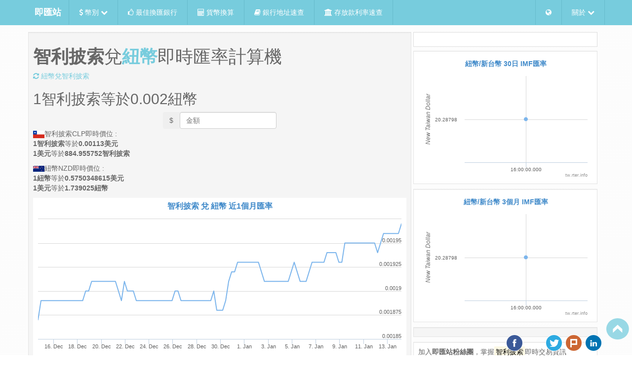

--- FILE ---
content_type: text/html; charset=utf-8
request_url: https://tw.rter.info/exchange/CLP-NZD.html
body_size: 10108
content:
<!DOCTYPE html>
<html lang="zh-tw">

  <head>

<script async src="//pagead2.googlesyndication.com/pagead/js/adsbygoogle.js"></script>
<script>
     (adsbygoogle = window.adsbygoogle || []).push({
        google_ad_client: "ca-pub-1202195292614854",
        enable_page_level_ads: true
     });
</script>

<script type="application/ld+json">
{"@context":"http://schema.org/",
 "@type":"Product",
 "name":"智利披索(CLP)兌紐幣(NZD)即時匯率計算機",
 "image":"https://tw.rter.info/images/Money_GOLD1OZ.png",
 "description":"即時的智利披索(CLP)兌紐元/紐幣/紐西蘭元(NZD)匯率計算機與相關的外匯新聞,走勢圖跟對照表.匯率查詢網站",
 "brand":{"@type":"Thing","name":"即匯站"},
 "offers":{"@type":"AggregateOffer",
 "availability": "http://schema.org/InStock",
 "priceCurrency":"NZD",
 "lowPrice":"0.0019650982504716"}}
</script>

  <title>智利披索(CLP)兌紐幣(NZD)即時匯率計算機 - 即匯站 RTER.info</title>
    <!-- start meta tags -->
    <meta charset="UTF-8">
    <meta name="description" content="即時的智利披索(CLP)兌紐元/紐幣/紐西蘭元(NZD)匯率計算機與相關的外匯新聞,走勢圖跟對照表.匯率查詢網站">
    <meta name="subject" content="即時匯率">
    <meta name="copyright" content="Rter.info">
    <meta name="language" content="zh">
    <meta name="robots" content="index, follow">
    <meta name="abstract" content="結合相關貨幣匯率即時新聞的匯率查詢網站">
    <meta name="Classification" content="Bubiness">
    <meta name="url" content="https://tw.rter.info/exchange/CLP-NZD.html">
    <meta name="identifier-URL" content="https://tw.rter.info/exchange/CLP-NZD.html">
    <meta name="medium" content="news">
    <meta name="viewport" content="width=device-width, initial-scale=1, maximum-scale=1">
    <meta name="msvalidate.01" content="7336421B491A5166A82969E1E37886E0" />
    <meta http-equiv="content-type" content="text/html; charset=UTF-8" />
    <meta http-equiv="content-language" content="zh-tw" />
    <meta property="fb:app_id" content="1567541563464521" />
    <meta property="og:locale" content="zh_TW" />
    <meta property="og:title" content="智利披索(CLP)兌紐元/紐幣/紐西蘭元(NZD)即時匯率計算機 - 即匯站 RTER.info">
        <meta property="og:image:type" content="image/jpg" />
    <meta property="og:type" content="article" />
    <meta property="og:url" content="https://tw.rter.info/exchange/CLP-NZD.html" />
    <meta property="og:description" content="即時的智利披索(CLP)兌紐元/紐幣/紐西蘭元(NZD)匯率計算機與相關的外匯新聞,走勢圖跟對照表.匯率查詢網站" />
    <meta property="og:site_name" content="即匯站 RTER.info" />
    <!-- end meta tags -->
    <script src="https://apis.google.com/js/platform.js" async defer>
    </script>
    <link rel="alternate" hreflang="zh-TW" href="https://tw.rter.info/exchange/CLP-NZD.html" />
    <link rel="shortcut icon" href="/images/favicon.ico?v=2" />
<script async src="//pagead2.googlesyndication.com/pagead/js/adsbygoogle.js"></script>
<script>
 (adsbygoogle = window.adsbygoogle || []).push({
    google_ad_client: "ca-pub-5978871575775460",
           enable_page_level_ads: true
            });
</script>

    <!-- start css references -->
    <link rel="stylesheet" href="/css/bootstrap.min.css">
    <link rel="stylesheet" href="/css/font-awesome.min.css">
    <!-- HTML5 Shim and Respond.js IE8 support of HTML5 elements and media queries -->
    <!-- WARNING: Respond.js doesn't work if you view the page via file:// -->
    <!--[if lte IE 9]>
    <script src="https://oss.maxcdn.com/html5shiv/3.7.2/html5shiv.min.js"></script>
    <script src="https://oss.maxcdn.com/respond/1.4.2/respond.min.js"></script>
    <style type="text/css">
    img, img.img-responsive {
        width: auto;
        height: auto;
        max-width: none;
    }
    </style>
    <![endif]-->
    <style>
    html[data-useragent*='MSIE 10.0'] img, img.img-responsive {
        width: auto;
        height: auto;
        max-width: none;
    }
    </style>
    <link rel="stylesheet" href="/css/styles.css?v=7">
    <link rel="stylesheet" href="/css/jquery.dataTables.min.css">
    <link rel="stylesheet" href="/css/lightbox.css?20150603">
    <link rel="stylesheet" type="text/css" href="/css/bootstrap-select.min.css">
    <!-- end css references -->
  </head>

  <body>
    <!-- start /.navbar -->
    <div class="navbar navbar-static navbar-fixed-top" id="navbar-top">
      <div class="container">
        <div class="navbar-header">
          <a class="navbar-brand" href="https://tw.rter.info/" hreflang="zh_TW" style="color:#FFFFFF"><b>即匯站</b></a>
          <a class="navbar-toggle" data-toggle="collapse" data-target=".navbar-collapse"><span class="fa fa-bars"></span></a>
        </div>
        <div class="navbar-collapse collapse">
          <ul class="nav navbar-nav">
            <li class="dropdown">
              <a href="#" class="dropdown-toggle" data-toggle="dropdown"><i class="fa fa-dollar"></i></i> 幣別 <i class="fa fa-chevron-down"></i></a>
              <ul class="dropdown-menu">
                                   <li>
                     <a href="https://tw.rter.info/currency/USD/" hreflang="zh_TW"><img src="https://tw.rter.info/images/Flag_of_the_United_States.png" alt="美國" style="width:30px" title="United States" class="img-thumbnail"> USD 美國(美金) <i class="fa fa-usd"></i></a>
                   </li>
                                   <li>
                     <a href="https://tw.rter.info/currency/EUR/" hreflang="zh_TW"><img src="https://tw.rter.info/images/Flag_of_Europe.png" alt="歐元區" style="width:30px" title="Eurozone" class="img-thumbnail"> EUR 歐元區(歐元) <i class="fa fa-eur"></i></a>
                   </li>
                                   <li>
                     <a href="https://tw.rter.info/currency/JPY/" hreflang="zh_TW"><img src="https://tw.rter.info/images/Flag_of_Japan.png" alt="日本" style="width:30px" title="Japan" class="img-thumbnail"> JPY 日本(日幣) <i class="fa fa-jpy"></i></a>
                   </li>
                                   <li>
                     <a href="https://tw.rter.info/currency/HKD/" hreflang="zh_TW"><img src="https://tw.rter.info/images/Flag_of_Hong_Kong.png" alt="中國香港" style="width:30px" title="China Hong Kong" class="img-thumbnail"> HKD 中國香港(港幣) <i class="fa fa-dollar"></i></a>
                   </li>
                                   <li>
                     <a href="https://tw.rter.info/currency/GBP/" hreflang="zh_TW"><img src="https://tw.rter.info/images/Flag_of_the_United_Kingdom.png" alt="英國" style="width:30px" title="United Kingdom" class="img-thumbnail"> GBP 英國(英鎊) <i class="fa fa-gbp"></i></a>
                   </li>
                                   <li>
                     <a href="https://tw.rter.info/currency/CHF/" hreflang="zh_TW"><img src="https://tw.rter.info/images/Flag_of_Switzerland.png" alt="瑞士" style="width:30px" title="Switzerland" class="img-thumbnail"> CHF 瑞士(瑞士法郎) <strong>FR.</strong></a>
                   </li>
                                   <li>
                     <a href="https://tw.rter.info/currency/CNY/" hreflang="zh_TW"><img src="https://tw.rter.info/images/Flag_of_the_People's_Republic_of_China.png" alt="中國" style="width:30px" title="China" class="img-thumbnail"> CNY 中國(人民幣) <i class="fa fa-cny"></i></a>
                   </li>
                                   <li>
                     <a href="https://tw.rter.info/currency/CNH/" hreflang="zh_TW"><img src="https://tw.rter.info/images/Flag_of_the_People's_Republic_of_China.png" alt="中國" style="width:30px" title="China" class="img-thumbnail"> CNH 中國(離岸人民幣) <i class="fa fa-cny"></i></a>
                   </li>
                                   <li>
                     <a href="https://tw.rter.info/currency/KRW/" hreflang="zh_TW"><img src="https://tw.rter.info/images/Flag_of_South_Korea.png" alt="南韓" style="width:30px" title="South Korea" class="img-thumbnail"> KRW 南韓(韓元) <i class="fa fa-krw"></i></a>
                   </li>
                                   <li>
                     <a href="https://tw.rter.info/currency/AUD/" hreflang="zh_TW"><img src="https://tw.rter.info/images/Flag_of_Australia.png" alt="澳大利亞" style="width:30px" title="Australia" class="img-thumbnail"> AUD 澳大利亞(澳幣) <i class="fa fa-dollar"></i></a>
                   </li>
                                   <li>
                     <a href="https://tw.rter.info/currency/NZD/" hreflang="zh_TW"><img src="https://tw.rter.info/images/Flag_of_New_Zealand.png" alt="紐西蘭" style="width:30px" title="New Zealand" class="img-thumbnail"> NZD 紐西蘭(紐幣) <i class="fa fa-dollar"></i></a>
                   </li>
                                   <li>
                     <a href="https://tw.rter.info/currency/SGD/" hreflang="zh_TW"><img src="https://tw.rter.info/images/Flag_of_Singapore.png" alt="新加坡" style="width:30px" title="Singapore" class="img-thumbnail"> SGD 新加坡(新加坡幣) <i class="fa fa-dollar"></i></a>
                   </li>
                                   <li>
                     <a href="https://tw.rter.info/currency/THB/" hreflang="zh_TW"><img src="https://tw.rter.info/images/Flag_of_Thailand.png" alt="泰國" style="width:30px" title="Thailand" class="img-thumbnail"> THB 泰國(泰銖) <i class="fa fa-btc"></i></a>
                   </li>
                                   <li>
                     <a href="https://tw.rter.info/currency/SEK/" hreflang="zh_TW"><img src="https://tw.rter.info/images/Flag_of_Sweden.png" alt="瑞典" style="width:30px" title="Sweden" class="img-thumbnail"> SEK 瑞典(瑞典幣) <strong>kr</strong></a>
                   </li>
                                   <li>
                     <a href="https://tw.rter.info/currency/MYR/" hreflang="zh_TW"><img src="https://tw.rter.info/images/Flag_of_Malaysia.png" alt="馬來西亞" style="width:30px" title="Malaysia" class="img-thumbnail"> MYR 馬來西亞(馬來幣) <i class="fa fa-dollar"></i></a>
                   </li>
                                   <li>
                     <a href="https://tw.rter.info/currency/CAD/" hreflang="zh_TW"><img src="https://tw.rter.info/images/Flag_of_Canada.png" alt="加拿大" style="width:30px" title="Canada" class="img-thumbnail"> CAD 加拿大(加拿大幣) <i class="fa fa-dollar"></i></a>
                   </li>
                                   <li>
                     <a href="https://tw.rter.info/currency/VND/" hreflang="zh_TW"><img src="https://tw.rter.info/images/Flag_of_Vietnam.png" alt="越南" style="width:30px" title="Vietnam" class="img-thumbnail"> VND 越南(越南盾) <strong>₫</strong></a>
                   </li>
                                   <li>
                     <a href="https://tw.rter.info/currency/MOP/" hreflang="zh_TW"><img src="https://tw.rter.info/images/Flag_of_Macau.png" alt="中國澳門" style="width:30px" title="China Macao" class="img-thumbnail"> MOP 中國澳門(澳門幣) <i class="fa fa-dollar"></i></a>
                   </li>
                                   <li>
                     <a href="https://tw.rter.info/currency/PHP/" hreflang="zh_TW"><img src="https://tw.rter.info/images/Flag_of_the_Philippines.png" alt="菲律賓" style="width:30px" title="Philippines" class="img-thumbnail"> PHP 菲律賓(菲律賓比索) <strong>₱</strong></a>
                   </li>
                                   <li>
                     <a href="https://tw.rter.info/currency/INR/" hreflang="zh_TW"><img src="https://tw.rter.info/images/Flag_of_India.png" alt="印度" style="width:30px" title="India" class="img-thumbnail"> INR 印度(印度盧比) <i class="fa fa-inr"></i></a>
                   </li>
                                   <li>
                     <a href="https://tw.rter.info/currency/IDR/" hreflang="zh_TW"><img src="https://tw.rter.info/images/Flag_of_Indonesia.png" alt="印尼" style="width:30px" title="Indonesia" class="img-thumbnail"> IDR 印尼(印尼盾) <strong>Rp</strong></a>
                   </li>
                                   <li>
                     <a href="https://tw.rter.info/currency/DKK/" hreflang="zh_TW"><img src="https://tw.rter.info/images/Flag_of_Denmark.png" alt="丹麥" style="width:30px" title="Denmark" class="img-thumbnail"> DKK 丹麥(丹麥克朗) <strong>kr.</strong></a>
                   </li>
                                   <li>
                     <a href="https://tw.rter.info/currency/ZAR/" hreflang="zh_TW"><img src="https://tw.rter.info/images/Flag_of_South_Africa.png" alt="南非" style="width:30px" title="South Africa" class="img-thumbnail"> ZAR 南非(南非蘭特) <strong>R</strong></a>
                   </li>
                                   <li>
                     <a href="https://tw.rter.info/currency/MXN/" hreflang="zh_TW"><img src="https://tw.rter.info/images/Flag_of_Mexico.png" alt="墨西哥" style="width:30px" title="Mexico" class="img-thumbnail"> MXN 墨西哥(墨西哥披索) <i class="fa fa-dollar"></i></a>
                   </li>
                                   <li>
                     <a href="https://tw.rter.info/currency/TRY/" hreflang="zh_TW"><img src="https://tw.rter.info/images/Flag_of_Turkey.png" alt="土耳其" style="width:30px" title="Turkey" class="img-thumbnail"> TRY 土耳其(土耳其里拉) <i class="fa fa-try"></i></a>
                   </li>
                                   <li>
                     <a href="https://tw.rter.info/currency/TWD/" hreflang="zh_TW"><img src="https://tw.rter.info/images/Flag_of_the_Republic_of_China.png" alt="台灣" style="width:30px" title="Taiwan" class="img-thumbnail"> TWD 台灣(台幣) <i class="fa fa-dollar"></i></a>
                   </li>
                              </ul>
            </li>
            <li>
              <a href="/index.php"><i class="fa fa-thumbs-o-up"></i> 最佳換匯銀行</a>
            </li>
            <li>
              <a href="/exchange/convert.php"><i class="fa fa-calculator"></i> 貨幣換算</a>
            </li>
            <li>
              <a href="/bank/info.php"><i class="fa fa-book"></i> 銀行地址速查</a>
            </li>
            <li>
              <a href="/deposits/"><i class="fa fa-university"></i> 存放款利率速查</a>
            </li>
          </ul>
          <ul class="nav navbar-right navbar-nav">
            <li class="dropdown">
              <a href="#" class="dropdown-toggle" data-toggle="dropdown"><i class="fa fa-globe"></i></a>
              <ul class="dropdown-menu">
                <li class="dropdown-header">國家</li>
                <li>
                  <a href="https://tw.rter.info" target="_blank"><img src="https://tw.rter.info/images/Flag_of_the_Republic_of_China.png" alt="ROC Taiwan" class="img-responsive img-thumbnail"> Taiwan</a>
                </li>
                <li role="presentation" class="divider"></li>
                <li class="dropdown-header">語言</li>
                <li>
                  <a href="https://jp.rter.info" hreflang="ja_JP"><img src="https://tw.rter.info/images/Flag_of_Japan.png" alt="Japan" class="img-responsive img-thumbnail"> 日本語</a>
                </li>
                <li>
                  <a href="https://rter.info" hreflang="en"><img src="https://tw.rter.info/images/Flag_of_the_United_States.png" alt="the United States" class="img-responsive img-thumbnail"> English</a>
                </li>
              </ul>
            </li>
            <li class="dropdown">
              <a href="#" class="dropdown-toggle" data-toggle="dropdown"> 關於 <i class="fa fa-chevron-down"></i></a>
              <ul class="dropdown-menu">
                <li>
                  <a href="/glossary.php">匯率名詞解釋</a>
                </li>
                <li>
                  <a href="/privacy.php">隱私權政策</a>
                </li>
                <li>
                  <a href="/disclaimers.php">免責聲明</a>
                </li>
                <li class="divider"></li>
                <li>
                  <a href="/contact.php">聯絡我們</a>
                </li>
                <li>
                  <a href="/about.php">關於我們</a>
                </li>
                <li>
                  <a href="/howto_currencyapi.php">全球即時匯率API</a>
                </li>
              </ul>
            </li>
          </ul>
        </div>
      </div>
    </div>
    <!-- end /.navbar -->
    <!-- Begin Body -->
    <div class="container" id="top-container">
      <div class="row top-row">
        <!-- left side column -->
        <div class="col-md-8 zero-padding">
          <div class="well well-sm ten-margin-bottom">
                    <h1><strong>智利披索</strong>兌<strong><a href="/currency/NZD/">紐幣</a></strong>即時匯率計算機</h1>
          <a href="/exchange/NZD-CLP.html" title="紐幣兌智利披索"><i class="fa fa-refresh"></i> 紐幣兌智利披索</a>
                </br>
                <p><h2><font id="inputprice1">1</font>智利披索等於<font id="result1">0.002</font>紐幣</h2></p>

                <form class="text-center form-inline">
                    <label class="sr-only" for="exampleInputAmount">Amount</label>
                    <div class="btn-group">
                      <button type="button" class="btn btn-mute">$</button>
                      <input id="price" type="number" step="0.01" name="price" class="form-control price input-number–noSpinners" placeholder="金額" value="">
                      <span id="priceclear" class="priceclear fa fa-times" style="color: black;"></span>
                    </div>
                  <!--<div id="getresult" class="btn btn-primary">Count cash</div>-->
                </form>

                            <p>
                <img src="https://tw.rter.info/images/icon/CLP.png">智利披索CLP即時價位 : <br>
            <strong>1智利披索</strong>等於<strong>0.00113美元</strong><br>
            <strong>1美元</strong>等於<strong>884.955752智利披索</strong>
                </p>
                            <p>
                <img src="https://rter.info/images/icon/NZD.png">紐幣NZD即時價位 : <br>
            <strong>1紐幣</strong>等於<strong>0.5750348615美元</strong><br>
            <strong>1美元</strong>等於<strong>1.739025紐幣</strong>
                </p>
                                   <div id="container" style="height: 400px; min-width: 310px"></div>

          </div>
                  <div class="well well-sm hidden-xs ten-margin-bottom">
    <a class="btn btn-primary btn-sm" style="margin-bottom: 10px;" href="/exchange/CLP-HKD.html">智利披索兌港幣</a>
    <a class="btn btn-primary btn-sm" style="margin-bottom: 10px;" href="/exchange/CLP-CNY.html">智利披索兌人民幣</a>
    <a class="btn btn-primary btn-sm" style="margin-bottom: 10px;" href="/exchange/CLP-CNH.html">智利披索兌離岸人民幣</a>
    <a class="btn btn-primary btn-sm" style="margin-bottom: 10px;" href="/exchange/CLP-SGD.html">智利披索兌新加坡幣</a>
    <a class="btn btn-primary btn-sm" style="margin-bottom: 10px;" href="/exchange/CLP-CAD.html">智利披索兌加拿大幣</a>
    <a class="btn btn-primary btn-sm" style="margin-bottom: 10px;" href="/exchange/CLP-PHP.html">智利披索兌菲律賓比索</a>
    <a class="btn btn-primary btn-sm" style="margin-bottom: 10px;" href="/exchange/NZD-DKK.html">紐幣兌丹麥克朗</a>
    <a class="btn btn-primary btn-sm" style="margin-bottom: 10px;" href="/exchange/NZD-ZAR.html">紐幣兌南非蘭特</a>
    <a class="btn btn-primary btn-sm" style="margin-bottom: 10px;" href="/exchange/NZD-MXN.html">紐幣兌墨西哥披索</a>
    <a class="btn btn-primary btn-sm" style="margin-bottom: 10px;" href="/exchange/NZD-TWD.html">紐幣兌台幣</a>
    <a class="btn btn-primary btn-sm" style="margin-bottom: 10px;" href="/exchange/NZD-BTC.html">紐幣兌比特幣</a>
    <a class="btn btn-primary btn-sm" style="margin-bottom: 10px;" href="/exchange/NZD-DOGE.html">紐幣兌狗幣</a>
        </div>

<div class="well well-sm ten-margin-bottom">
    <h2>
  <a href="#" title="News">智利披索 相關新聞</a>
  </h2>
  <ul class="media-list">

        <li class="media">
      <div class="media-body" style="padding-left:8px;">
        無相關新聞...
      </div>
    </li>
      </ul>
</div>
        </div>
        <!--/end left column-->
        <!-- right content column-->
        <div class="col-md-4 zero-padding" id="content">
          <div class="thumbnail text-center">
          <div id="fb-root"></div>
            <script>(function(d, s, id) {
              var js, fjs = d.getElementsByTagName(s)[0];
              if (d.getElementById(id)) return;
                  js = d.createElement(s); js.id = id;
                  js.src = "//connect.facebook.net/zh_TW/all.js#xfbml=1&appId=1567541563464521";
                  fjs.parentNode.insertBefore(js, fjs);
              }(document, 'script', 'facebook-jssdk'));
            </script>
            <fb:like href="http://tw.rter.info/exchange/CLP-NZD.html" send="false" layout="button_count" show_faces="false" action="like"></fb:like>
            <div class="g-plusone" data-size="medium" data-annotation="inline" data-width="200"></div>
          </div>
               
          <div class="well well-sm ten-margin-bottom" style="background: rgba(255, 255, 255, 0.9);"><div id="graph30d_2" style="min-width: 326px; height: 250px; margin: 0 auto"></div></div><div class="well well-sm ten-margin-bottom" style="background: rgba(255, 255, 255, 0.9);"><div id="graph3m_2" style="min-width: 326px; height: 250px; margin: 0 auto"></div></div>             <div class="well well-sm ten-margin-bottom">
                            </div>
             <div class="well well-sm ten-margin-bottom" style="background: rgba(255, 255, 255, 0.9);">
               <p>加入<strong>即匯站粉絲團</strong>，掌握<mark>智利披索</mark>即時交易資訊</p>
<div id="fb-root"></div>
<script>(function(d, s, id) {
  var js, fjs = d.getElementsByTagName(s)[0];
  if (d.getElementById(id)) return;
  js = d.createElement(s); js.id = id;
  js.src = "//connect.facebook.net/zh_TW/sdk.js#xfbml=1&appId=1567541563464521&version=v2.0";
  fjs.parentNode.insertBefore(js, fjs);
}(document, 'script', 'facebook-jssdk'));</script>
<!--<div class="fb-like" data-href="https://www.facebook.com/rter.info" data-layout="button_count" data-action="like" data-show-faces="false" data-share="true"></div>
-->
<!--
<div class="fb-like-box" data-href="https://www.facebook.com/rter.info" data-show-faces="true" data-show-border="false" data-stream="false" data-header="false"></div>
-->
<div class="fb-page" data-href="https://www.facebook.com/rter.info" 
  data-width="320" data-hide-cover="false" data-show-facepile="false"
  data-show-posts="true"></div>


             </div>
                                 <b>目前時間(GMT+8):</b> 2026/01/14 15:32	        <table class="table table-bordered ten-margin-bottom">
                   <thead>
                     <tr>
                       <th class="col-md-4 text-center">貨幣<br>市場</th>
                       <th class="col-md-3 text-center">開市<br><font style="font-size:9px">(GMT+8)</font></th>
                       <th class="col-md-3 text-center">休市<br><font style="font-size:9px">(GMT+8)</font></th>
                       <th class="col-md-2 text-center" style="vertical-align: middle;">狀態</th>
                     </tr>
                   </thead>
                   <tbody>
                                     <tr>
                      <td class="text-center" style="vertical-align: middle; font-size:12px">德國<br>法蘭克福</td>
                      <td class="text-center" style="vertical-align: middle; font-size:12px">2024/08/12 14:00</td>
                      <td class="text-center" style="vertical-align: middle; font-size:12px">2024/08/12 22:00</td>
                      <td class="text-center" style="vertical-align: middle; font-size:12px; background-color: #FF9999;">Closed</td>
                    </tr>
                                        <tr>
                      <td class="text-center" style="vertical-align: middle; font-size:12px">英國<br>倫敦</td>
                      <td class="text-center" style="vertical-align: middle; font-size:12px">2024/08/12 15:00</td>
                      <td class="text-center" style="vertical-align: middle; font-size:12px">2024/08/12 23:00</td>
                      <td class="text-center" style="vertical-align: middle; font-size:12px; background-color: #FF9999;">Closed</td>
                    </tr>
                                        <tr>
                      <td class="text-center" style="vertical-align: middle; font-size:12px">美國<br>紐約</td>
                      <td class="text-center" style="vertical-align: middle; font-size:12px">2024/08/12 20:00</td>
                      <td class="text-center" style="vertical-align: middle; font-size:12px">2024/08/13 04:00</td>
                      <td class="text-center" style="vertical-align: middle; font-size:12px; background-color: #FF9999;">Closed</td>
                    </tr>
                                        <tr>
                      <td class="text-center" style="vertical-align: middle; font-size:12px">澳洲<br>雪梨</td>
                      <td class="text-center" style="vertical-align: middle; font-size:12px">2024/08/13 06:00</td>
                      <td class="text-center" style="vertical-align: middle; font-size:12px">2024/08/13 14:00</td>
                      <td class="text-center" style="vertical-align: middle; font-size:12px; background-color: #FF9999;">Closed</td>
                    </tr>
                                        <tr>
                      <td class="text-center" style="vertical-align: middle; font-size:12px">日本<br>東京</td>
                      <td class="text-center" style="vertical-align: middle; font-size:12px">2024/08/13 07:00</td>
                      <td class="text-center" style="vertical-align: middle; font-size:12px">2024/08/13 15:00</td>
                      <td class="text-center" style="vertical-align: middle; font-size:12px; background-color: #FF9999;">Closed</td>
                    </tr>
                                     </tbody>
               </table>
              
          <div class="well well-sm ten-margin-bottom"><div class="hidden-xs text-muted"><img src="https://rter.info/images/icon/NZD.png">紐西蘭元（毛利語：Tāra，貨幣代碼：NZD，貨幣符號：$）是紐西蘭、庫克群島、紐埃、托克勞及皮特凱恩群島的法定貨幣，於1967年起使用。通常簡稱為$、NZ$或紐元，英語俗稱Kiwi（鷸鴕），原因是因為一般鷸鴕用來代表紐西蘭，而且一紐西蘭元的銀幣上印有一隻鷸鴕的圖像。一紐元可分為100紐西蘭仙。
紐西蘭元是世界上貿易量第12大的貨幣。
紐西蘭元代替原本是紐西蘭法定貨幣的紐西蘭鎊。2006年7月31日，紐西蘭儲備銀行引入新硬幣，取消5仙硬幣的流通地位，並以較細小的新硬幣取代沿用的1毫，2毫及5毫硬幣；而1元及2元則繼續使用。</div></div>                      <div class="well well-sm ten-margin-bottom">
            <a class="btn btn-primary btn-sm" style="margin-bottom: 10px;" href="/currency/USD/">美元</a>
            <a class="btn btn-primary btn-sm" style="margin-bottom: 10px;" href="/currency/EUR/">歐元</a>
            <a class="btn btn-primary btn-sm" style="margin-bottom: 10px;" href="/currency/JPY/">日圓</a>
            <a class="btn btn-primary btn-sm" style="margin-bottom: 10px;" href="/currency/HKD/">港幣</a>
            <a class="btn btn-primary btn-sm" style="margin-bottom: 10px;" href="/currency/GBP/">英鎊</a>
            <a class="btn btn-primary btn-sm" style="margin-bottom: 10px;" href="/currency/CNY/">人民幣</a>
            <a class="btn btn-primary btn-sm" style="margin-bottom: 10px;" href="/currency/CHF/">瑞士法郎</a>
            <a class="btn btn-primary btn-sm" style="margin-bottom: 10px;" href="/currency/KRW/">韓元</a>
            <a class="btn btn-primary btn-sm" style="margin-bottom: 10px;" href="/currency/AUD/">澳幣</a>
            <a class="btn btn-primary btn-sm" style="margin-bottom: 10px;" href="/currency/NZD/">紐元</a>
            <a class="btn btn-primary btn-sm" style="margin-bottom: 10px;" href="/currency/SGD/">新加坡幣</a>
            <a class="btn btn-primary btn-sm" style="margin-bottom: 10px;" href="/currency/THB/">泰銖</a>
            <a class="btn btn-primary btn-sm" style="margin-bottom: 10px;" href="/currency/SEK/">瑞典幣</a>
            <a class="btn btn-primary btn-sm" style="margin-bottom: 10px;" href="/currency/MYR/">馬來幣</a>
            <a class="btn btn-primary btn-sm" style="margin-bottom: 10px;" href="/currency/CAD/">加拿大幣</a>
            <a class="btn btn-primary btn-sm" style="margin-bottom: 10px;" href="/currency/VND/">越南盾</a>
            <a class="btn btn-primary btn-sm" style="margin-bottom: 10px;" href="/currency/MOP/">澳門幣</a>
            <a class="btn btn-primary btn-sm" style="margin-bottom: 10px;" href="/currency/PHP/">菲國比索</a>
            <a class="btn btn-primary btn-sm" style="margin-bottom: 10px;" href="/currency/IDR/">印尼盾</a>
            </div>
            <div class="well well-sm ten-margin-bottom">
            <a class="btn btn-primary btn-sm" style="margin-bottom: 10px;" href="/exchange/GOLD1OZ-TWD.html">國際金價</a>
            <a class="btn btn-primary btn-sm" style="margin-bottom: 10px;" href="/exchange/COPPERHIGHGRADE-TWD.html">國際銅價</a>
            <a class="btn btn-primary btn-sm" style="margin-bottom: 10px;" href="/exchange/PALLADIUM1OZ-TWD.html">國際鈀金</a>
            <a class="btn btn-primary btn-sm" style="margin-bottom: 10px;" href="/exchange/PLATINUM1UZ999-TWD.html">國際鉑金</a>
            <a class="btn btn-primary btn-sm" style="margin-bottom: 10px;" href="/exchange/SILVER1OZ999NY-TWD.html">國際銀價</a>
            <a class="btn btn-primary btn-sm" style="margin-bottom: 10px;" href="/exchange/BTC-TWD.html">比特幣</a>
            <a class="btn btn-primary btn-sm" style="margin-bottom: 10px;" href="/exchange/LTC-TWD.html">萊特幣</a>
            <a class="btn btn-primary btn-sm" style="margin-bottom: 10px;" href="/exchange/DOGE-TWD.html">狗幣</a>
            </div>


              
        <!--/end right column-->
        </div>
      </div>
    </div>
        <div class="container">
      <div class="row" style="margin-top: 10px;">
         <div class="col-md-2 zero-padding"><a href="/image.php?iso=CLP&name=1-570521134dcaa6737af6f80bb77eb35b" data-lightbox="img-1-570521134dcaa6737af6f80bb77eb35b" data-title="Chilean peso">  <img src="/image160.php?iso=CLP&name=1-570521134dcaa6737af6f80bb77eb35b" class="img-responsive" data-toggle="modal" data-target="#img-1-570521134dcaa6737af6f80bb77eb35b" alt="Chilean peso" ></a></div><div class="col-md-2 zero-padding"><a href="/image.php?iso=CLP&name=2-b1b70e11db48891cea74915e23075dfc" data-lightbox="img-2-b1b70e11db48891cea74915e23075dfc" data-title="Chilean peso">  <img src="/image160.php?iso=CLP&name=2-b1b70e11db48891cea74915e23075dfc" class="img-responsive" data-toggle="modal" data-target="#img-2-b1b70e11db48891cea74915e23075dfc" alt="Chilean peso" ></a></div><div class="col-md-2 zero-padding"><a href="/image.php?iso=CLP&name=3-b957a0d1d81eaead1ce65dfc5d4b9b43" data-lightbox="img-3-b957a0d1d81eaead1ce65dfc5d4b9b43" data-title="Chilean Peso Dollars">  <img src="/image160.php?iso=CLP&name=3-b957a0d1d81eaead1ce65dfc5d4b9b43" class="img-responsive" data-toggle="modal" data-target="#img-3-b957a0d1d81eaead1ce65dfc5d4b9b43" alt="Chilean Peso Dollars" ></a></div><div class="col-md-2 zero-padding"><a href="/image.php?iso=CLP&name=4-fc694511055580c62bbef5d9bdda25c6" data-lightbox="img-4-fc694511055580c62bbef5d9bdda25c6" data-title="27,000 Chilean Peso">  <img src="/image160.php?iso=CLP&name=4-fc694511055580c62bbef5d9bdda25c6" class="img-responsive" data-toggle="modal" data-target="#img-4-fc694511055580c62bbef5d9bdda25c6" alt="27,000 Chilean Peso" ></a></div><div class="col-md-2 zero-padding"><a href="/image.php?iso=CLP&name=5-3fd4d5ce3e3c029fb4d1d4990d3990d0" data-lightbox="img-5-3fd4d5ce3e3c029fb4d1d4990d3990d0" data-title="chilean peso">  <img src="/image160.php?iso=CLP&name=5-3fd4d5ce3e3c029fb4d1d4990d3990d0" class="img-responsive" data-toggle="modal" data-target="#img-5-3fd4d5ce3e3c029fb4d1d4990d3990d0" alt="chilean peso" ></a></div><div class="col-md-2 zero-padding"><a href="/image.php?iso=CLP&name=6-ab79d835728837d9556a79e3fd64eb2f" data-lightbox="img-6-ab79d835728837d9556a79e3fd64eb2f" data-title="Chilean Peso CLP">  <img src="/image160.php?iso=CLP&name=6-ab79d835728837d9556a79e3fd64eb2f" class="img-responsive" data-toggle="modal" data-target="#img-6-ab79d835728837d9556a79e3fd64eb2f" alt="Chilean Peso CLP" ></a></div>      </div>
      <div class="row" style="margin-top: 10px;">
         <div class="col-md-2 zero-padding"><a href="/image.php?iso=NZD&name=1-5c5d9ea1a64b1e49f01cc6dc29fee081" data-lightbox="img-1-5c5d9ea1a64b1e49f01cc6dc29fee081" data-title="NZD (New Zealand dollar) Exchange Rate">  <img src="/image160.php?iso=NZD&name=1-5c5d9ea1a64b1e49f01cc6dc29fee081" class="img-responsive" data-toggle="modal" data-target="#img-1-5c5d9ea1a64b1e49f01cc6dc29fee081" alt="NZD (New Zealand dollar) Exchange Rate" ></a></div><div class="col-md-2 zero-padding"><a href="/image.php?iso=NZD&name=2-e09a1fa80b507e5358281d34d6ef74e2" data-lightbox="img-2-e09a1fa80b507e5358281d34d6ef74e2" data-title="New Zealand dollar">  <img src="/image160.php?iso=NZD&name=2-e09a1fa80b507e5358281d34d6ef74e2" class="img-responsive" data-toggle="modal" data-target="#img-2-e09a1fa80b507e5358281d34d6ef74e2" alt="New Zealand dollar" ></a></div><div class="col-md-2 zero-padding"><a href="/image.php?iso=NZD&name=3-fecd3f9015214e09ffc2390534dc9cfe" data-lightbox="img-3-fecd3f9015214e09ffc2390534dc9cfe" data-title="New Zealand Dollar NZD">  <img src="/image160.php?iso=NZD&name=3-fecd3f9015214e09ffc2390534dc9cfe" class="img-responsive" data-toggle="modal" data-target="#img-3-fecd3f9015214e09ffc2390534dc9cfe" alt="New Zealand Dollar NZD" ></a></div><div class="col-md-2 zero-padding"><a href="/image.php?iso=NZD&name=4-0c47fd2d6004c38edc58fa3b4eb7b71c" data-lightbox="img-4-0c47fd2d6004c38edc58fa3b4eb7b71c" data-title="New Zealand dollar">  <img src="/image160.php?iso=NZD&name=4-0c47fd2d6004c38edc58fa3b4eb7b71c" class="img-responsive" data-toggle="modal" data-target="#img-4-0c47fd2d6004c38edc58fa3b4eb7b71c" alt="New Zealand dollar" ></a></div><div class="col-md-2 zero-padding"><a href="/image.php?iso=NZD&name=5-8766a03b4a879ea6bc6d37ac67da1e6b" data-lightbox="img-5-8766a03b4a879ea6bc6d37ac67da1e6b" data-title="... View Banknote - New Zealand 1 Dollar 1989">  <img src="/image160.php?iso=NZD&name=5-8766a03b4a879ea6bc6d37ac67da1e6b" class="img-responsive" data-toggle="modal" data-target="#img-5-8766a03b4a879ea6bc6d37ac67da1e6b" alt="... View Banknote - New Zealand 1 Dollar 1989" ></a></div><div class="col-md-2 zero-padding"><a href="/image.php?iso=NZD&name=6-e94aa5a0b702aa970d9482a15b2c61ed" data-lightbox="img-6-e94aa5a0b702aa970d9482a15b2c61ed" data-title="new zealand dollar">  <img src="/image160.php?iso=NZD&name=6-e94aa5a0b702aa970d9482a15b2c61ed" class="img-responsive" data-toggle="modal" data-target="#img-6-e94aa5a0b702aa970d9482a15b2c61ed" alt="new zealand dollar" ></a></div>      </div>
    </div>
    
    <div id="backtotop" onclick='location.href="#top-container"' style="position: fixed; bottom: 5px; right: 5px; cursor: pointer; opacity: 1;" title="Back to Top">
       <img style="width:48px; height:48px" src="/images/up.png"></img>
    </div>
    <!-- start /.footer-share social -->
    <div id="share_facebook" onclick='openShare("https://www.facebook.com/sharer/sharer.php?app_id=1567541563464521&u=http://tw.rter.info/exchange/CLP-NZD.html")' style="position: fixed; bottom: 7px; right: 220px; cursor: pointer; z-index:999" title="Share to Facebook">
       <img style="width:36px; height:36px" src="https://tw.rter.info/images/facebook.png" alt="facebook"></img>
    </div>
    <div id="share_twitter" onclick='openShare("https://twitter.com/intent/tweet?text=即時的智利披索(CLP)兌紐元/紐幣/紐西蘭元(NZD)匯率計算機與相關的外匯新聞,走勢圖跟對照表.匯率查詢網站&url=http://tw.rter.info/exchange/CLP-NZD.html")' style="position: fixed; bottom: 7px; right: 140px; cursor: pointer; z-index:999" title="Share to Twitter">
       <img style="width:36px; height:36px" src="https://tw.rter.info/images/twitter.png" alt="twitter"></img>
    </div>
    <div id="share_plurk" onclick='openShare("https://www.plurk.com/?qualifier=shares&status=http://tw.rter.info/exchange/CLP-NZD.html (即時的智利披索(CLP)兌紐元/紐幣/紐西蘭元(NZD)匯率計算機與相關的外匯新聞,走勢圖跟對照表.匯率查詢網站) tw.rter.info")' style="position: fixed; bottom: 7px; right: 100px; cursor: pointer; z-index:999" title="Share to Plurk">
       <img style="width:36px; height:36px" src="https://tw.rter.info/images/plurk.png" alt="plurk"></img>
    </div>
    <div id="share_linkedin" onclick='openShare("https://www.linkedin.com/shareArticle?ro=false&mini=true&url=http://tw.rter.info/exchange/CLP-NZD.html&source=&title=即時的智利披索(CLP)兌紐元/紐幣/紐西蘭元(NZD)匯率計算機與相關的外匯新聞,走勢圖跟對照表.匯率查詢網站")' style="position: fixed; bottom: 7px; right: 60px; cursor: pointer; z-index:999" title="Share to LinkedIn">
       <img style="width:36px; height:36px" src="https://tw.rter.info/images/linkedin.png" alt="linkedin"></img>
    </div>
<script type="text/javascript">
   var shareWindow;
   function openShare(url) {
      var w = 650;
      var h = 500;
      var l = window.screenX + (window.outerWidth - w) / 2;
      var t = window.screenY + (window.outerHeight - h) / 2;
      var winProps = 'width=' + w + ',height=' + h + ',left=' + l + ',top=' + t + ',status=no,resizable=yes,toolbar=no,menubar=no,scrollbars=yes';
      shareWindow = window.open(url, 'shareWindow' + Math.random(), winProps);
   }
</script>
<!-- end /.footer-share social -->
    <!-- start /.footer -->
    <footer>
      <div class="container">
        <div class="row">
          <div class="col-md-12 text-left">
               <a href="https://biggo.co.th/">Thailand</a> |
               <a href="https://biggo.id/">Indonesia</a> |
               <a href="https://biggo.mx/">México</a> |
               <a href="https://my.biggo.com/">Malaysia</a> |
               <a href="https://ph.biggo.com/">Philippines</a> |
               <a href="https://vn.biggo.com/">Việt Nam</a> |
               <a href="https://biggo.sg/">Singapore</a> |
               <a href="https://biggo.hk/">香港格價</a> |
               <a href="https://BigGo.com.tw/">比價？比個夠BigGo</a>
                <h5 class="text-success"><b>©RTER.info 2026</b></h5>
          </div>
        </div>
      </div>
    </footer>
    <!-- end /.footer -->
<!-- start /.footer-stracking -->
<script>
  (function(i,s,o,g,r,a,m){i['GoogleAnalyticsObject']=r;i[r]=i[r]||function(){
        (i[r].q=i[r].q||[]).push(arguments)},i[r].l=1*new Date();a=s.createElement(o),
              m=s.getElementsByTagName(o)[0];a.async=1;a.src=g;m.parentNode.insertBefore(a,m)
                })(window,document,'script','//www.google-analytics.com/analytics.js','ga');

  ga('create', 'UA-58019759-1', 'auto');
  ga('send', 'pageview');
</script>

<!-- end /.footer-stracking -->
    <!-- start script references -->
    <!--<script src="http://ajax.googleapis.com/ajax/libs/jquery/2.0.2/jquery.min.js"></script>-->
    <script src="//code.jquery.com/jquery-1.11.2.min.js"></script>
    <!--<script src="/js/jquery.min.js"></script>-->
    <script src="/js/lightbox.min.js"></script>
    <script src="/js/bootstrap.min.js"></script>
    <script src="/js/bootstrap-select.min.js"></script>
    <script src="/js/scripts.js"></script>
    <!-- end script references -->
    <script src="/js/highcharts-stock-custom.js"></script>
    <script type="text/javascript">
      $(document).ready(function(){
        Highcharts.setOptions({ global: { useUTC: false }, lang: { decimalPoint: '.', thousandsSep: ',' } });
                $('#container').highcharts('StockChart', {
            rangeSelector: { selected : 1 },
            title: {
              text: '智利披索 兌 紐幣 近1個月匯率',
              style: { color: '#428BCA', fontWeight: 'bold'}
            },
            xAxis: { ordinal: false },
            series: [{
              name: '紐幣',
              data: ([[1765728000000,0.00187],[1765749600000,0.00189],[1765771200000,0.00189],[1765792800000,0.00189],[1765814400000,0.00189],[1765836000000,0.00189],[1765857600000,0.00189],[1765879200000,0.00189],[1765900800000,0.00189],[1765922400000,0.00189],[1765944000000,0.00189],[1765965600000,0.00189],[1765987200000,0.00189],[1766008800000,0.00189],[1766030400000,0.00189],[1766052000000,0.00189],[1766073600000,0.00190],[1766095200000,0.00190],[1766116800000,0.00191],[1766138400000,0.00191],[1766160000000,0.00191],[1766181600000,0.00191],[1766203200000,0.00191],[1766224800000,0.00191],[1766246400000,0.00191],[1766268000000,0.00191],[1766289600000,0.00191],[1766311200000,0.00190],[1766332800000,0.00189],[1766354400000,0.00191],[1766376000000,0.00190],[1766397600000,0.00190],[1766419200000,0.00190],[1766440800000,0.00189],[1766462400000,0.00189],[1766484000000,0.00189],[1766505600000,0.00189],[1766527200000,0.00189],[1766548800000,0.00189],[1766570400000,0.00189],[1766592000000,0.00189],[1766613600000,0.00189],[1766635200000,0.00189],[1766656800000,0.00189],[1766678400000,0.00189],[1766700000000,0.00189],[1766721600000,0.00190],[1766743200000,0.00190],[1766764800000,0.00189],[1766786400000,0.00189],[1766808000000,0.00189],[1766829600000,0.00189],[1766851200000,0.00189],[1766872800000,0.00189],[1766894400000,0.00189],[1766916000000,0.00189],[1766937600000,0.00189],[1766959200000,0.00189],[1766980800000,0.00189],[1767002400000,0.00190],[1767024000000,0.00188],[1767045600000,0.00188],[1767067200000,0.00188],[1767088800000,0.00189],[1767110400000,0.00191],[1767132000000,0.00192],[1767153600000,0.00192],[1767175200000,0.00193],[1767196800000,0.00193],[1767218400000,0.00193],[1767240000000,0.00193],[1767261600000,0.00193],[1767283200000,0.00193],[1767304800000,0.00193],[1767326400000,0.00193],[1767348000000,0.00192],[1767369600000,0.00191],[1767391200000,0.00191],[1767412800000,0.00191],[1767434400000,0.00191],[1767456000000,0.00191],[1767477600000,0.00191],[1767499200000,0.00191],[1767520800000,0.00191],[1767542400000,0.00191],[1767564000000,0.00192],[1767585600000,0.00193],[1767607200000,0.00192],[1767628800000,0.00191],[1767650400000,0.00191],[1767672000000,0.00191],[1767693600000,0.00192],[1767715200000,0.00193],[1767736800000,0.00193],[1767758400000,0.00193],[1767780000000,0.00193],[1767801600000,0.00193],[1767823200000,0.00194],[1767844800000,0.00194],[1767866400000,0.00194],[1767888000000,0.00194],[1767909600000,0.00193],[1767931200000,0.00193],[1767952800000,0.00195],[1767974400000,0.00195],[1767996000000,0.00195],[1768017600000,0.00195],[1768039200000,0.00195],[1768060800000,0.00195],[1768082400000,0.00195],[1768104000000,0.00195],[1768125600000,0.00195],[1768147200000,0.00195],[1768168800000,0.00195],[1768190400000,0.00194],[1768212000000,0.00195],[1768233600000,0.00196],[1768255200000,0.00196],[1768276800000,0.00196],[1768298400000,0.00196],[1768320000000,0.00196],[1768341600000,0.00196],[1768363200000,0.00197]]),
              tooltip: { valueDecimals: 5 }
            }],
            exporting: { enabled: false },
            rangeSelector: { enabled: false }
        });
                                        $('#graph30d_2').highcharts({
            chart: { type: 'spline' },
            title: { text: '紐幣/新台幣 30日 IMF匯率', style: { fontSize:'14px', color:'#428BCA', fontWeight:'bold' } },
            xAxis: {
                tickInterval: 5 * 24 * 3600 * 1000, tickWidth: 1,
                gridLineWidth: 1, type: 'datetime',
                dateTimeLabelFormats: { day: '<strong>%m-%d</strong>', week: '<strong>%m-%d</strong>',
                    month: '<strong>%m-%d</strong>' },
                labels: { style: { fontSize:'10px' } }
            },
            yAxis: { title: { text: '<em>New Taiwan Dollar</em>' }, labels: { style: { fontSize:'10px' } } },
            exporting: { enabled: false },
            series: [{
                showInLegend: false, name: '新台幣',
                tooltip: {
                    xDateFormat: '<strong>%Y-%m-%d</strong>',
                    pointFormat: '新台幣(NTD): <strong>{point.y:.5f}</strong>'
                },
                data: ([[1620748800000,20.28798]])
            }]
        });
                                $('#graph3m_2').highcharts({
            chart: { type: 'spline' },
            title: { text: '紐幣/新台幣 3個月 IMF匯率', style: { fontSize:'14px', color:'#428BCA', fontWeight:'bold' } },
            xAxis: {
                tickInterval: 3 * 7 * 24 * 3600 * 1000, tickWidth: 1,
                gridLineWidth: 1, type: 'datetime',
                dateTimeLabelFormats: { day: '<strong>%m-%d</strong>', week: '<strong>%m-%d</strong>',
                    month: '<strong>%m-%d</strong>' },
                labels: { style: { fontSize:'10px' } }
            },
            yAxis: { title: { text: '<em>New Taiwan Dollar</em>' }, labels: { style: { fontSize:'10px' } } },
            exporting: { enabled: false },
            series: [{
                showInLegend: false, name: '新台幣',
                tooltip: {
                    xDateFormat: '<strong>%Y-%m-%d</strong>',
                    pointFormat: '新台幣(NTD): <strong>{point.y:.5f}</strong>'
                },
                data: ([[1620748800000,20.28798]])
            }]
        });
                $('.price').keyup(function(){
           $(this).next().toggle(Boolean($(this).val()));
           this.value=numbersOnly(this.value);
           drawResult();
        });
        $('.priceclear').toggle(Boolean($('.price').val()));
        $('.priceclear').click(function () {
            $(this).prev().val('').focus();
            $(this).hide();
            drawResult();
        });
        //$('#getresult').click(function(){ drawResult(); });
        function numbersOnly(number) {
           if (number != number.replace(/[^0-9\.]/g, '')) {
              number = number.replace(/[^0-9\.]/g, '');
           }
           return number;
        }

        function drawResult() {
           var price = $('#price').val().replace(/[^0-9\.]/g, '');
           var isoprice = 884.955752;
           var iso2price = 1.739025;
           if (price <= 0) { price = 1; }
           $('#inputprice1').html(price); $('#inputprice2').html(price);
           var result1 = ((price*iso2price)/isoprice);
           var result2 = ((price*isoprice)/iso2price);
           $('#result1').html(result1.toFixed(4)); $('#result2').html(result2.toFixed(4));
           return;
        }
      });
    </script>

  <script defer src="https://static.cloudflareinsights.com/beacon.min.js/vcd15cbe7772f49c399c6a5babf22c1241717689176015" integrity="sha512-ZpsOmlRQV6y907TI0dKBHq9Md29nnaEIPlkf84rnaERnq6zvWvPUqr2ft8M1aS28oN72PdrCzSjY4U6VaAw1EQ==" data-cf-beacon='{"version":"2024.11.0","token":"23c038bf77814326877e8d24464e0065","r":1,"server_timing":{"name":{"cfCacheStatus":true,"cfEdge":true,"cfExtPri":true,"cfL4":true,"cfOrigin":true,"cfSpeedBrain":true},"location_startswith":null}}' crossorigin="anonymous"></script>
</body>

</html>


--- FILE ---
content_type: text/html; charset=utf-8
request_url: https://accounts.google.com/o/oauth2/postmessageRelay?parent=https%3A%2F%2Ftw.rter.info&jsh=m%3B%2F_%2Fscs%2Fabc-static%2F_%2Fjs%2Fk%3Dgapi.lb.en.OE6tiwO4KJo.O%2Fd%3D1%2Frs%3DAHpOoo_Itz6IAL6GO-n8kgAepm47TBsg1Q%2Fm%3D__features__
body_size: 166
content:
<!DOCTYPE html><html><head><title></title><meta http-equiv="content-type" content="text/html; charset=utf-8"><meta http-equiv="X-UA-Compatible" content="IE=edge"><meta name="viewport" content="width=device-width, initial-scale=1, minimum-scale=1, maximum-scale=1, user-scalable=0"><script src='https://ssl.gstatic.com/accounts/o/2580342461-postmessagerelay.js' nonce="P_H5OKNklzfBOMTVLz5T5A"></script></head><body><script type="text/javascript" src="https://apis.google.com/js/rpc:shindig_random.js?onload=init" nonce="P_H5OKNklzfBOMTVLz5T5A"></script></body></html>

--- FILE ---
content_type: text/html; charset=utf-8
request_url: https://www.google.com/recaptcha/api2/aframe
body_size: 265
content:
<!DOCTYPE HTML><html><head><meta http-equiv="content-type" content="text/html; charset=UTF-8"></head><body><script nonce="ut_AabBa5zIlsqmbu4-q-g">/** Anti-fraud and anti-abuse applications only. See google.com/recaptcha */ try{var clients={'sodar':'https://pagead2.googlesyndication.com/pagead/sodar?'};window.addEventListener("message",function(a){try{if(a.source===window.parent){var b=JSON.parse(a.data);var c=clients[b['id']];if(c){var d=document.createElement('img');d.src=c+b['params']+'&rc='+(localStorage.getItem("rc::a")?sessionStorage.getItem("rc::b"):"");window.document.body.appendChild(d);sessionStorage.setItem("rc::e",parseInt(sessionStorage.getItem("rc::e")||0)+1);localStorage.setItem("rc::h",'1768375957741');}}}catch(b){}});window.parent.postMessage("_grecaptcha_ready", "*");}catch(b){}</script></body></html>